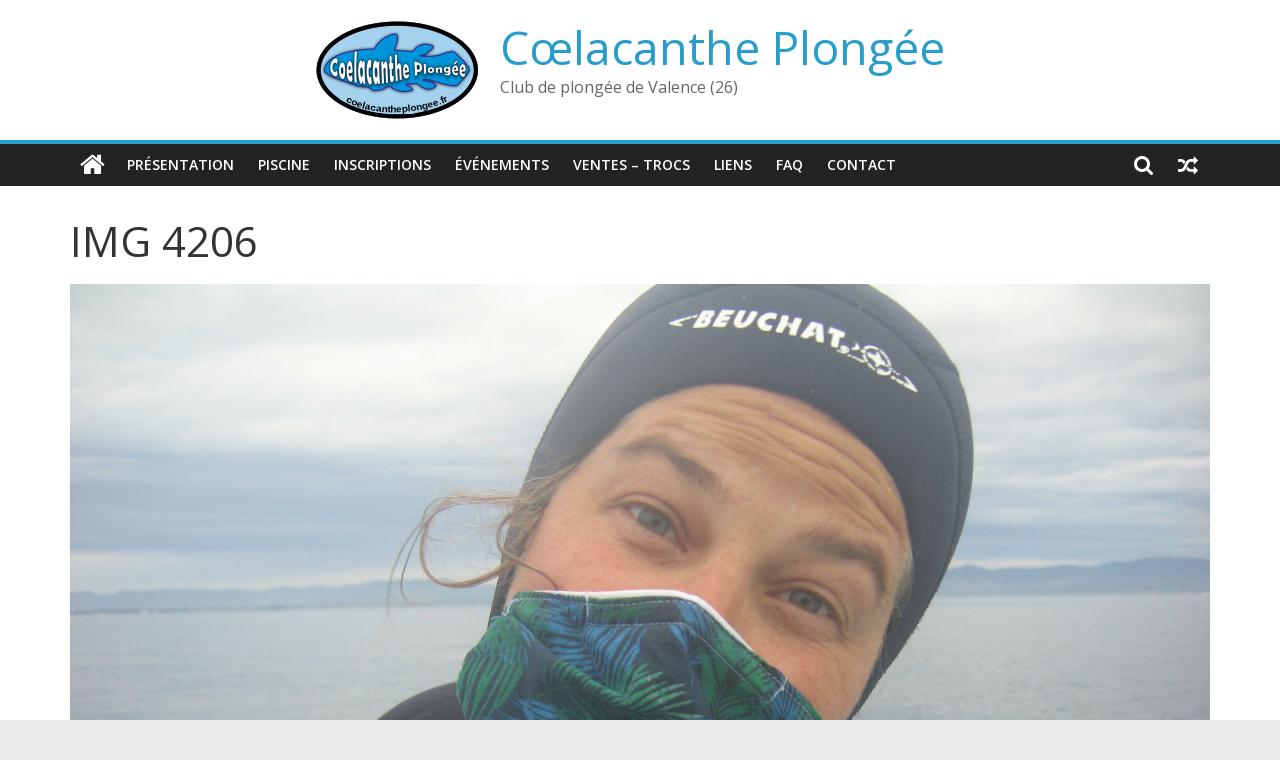

--- FILE ---
content_type: text/html; charset=UTF-8
request_url: https://coelacantheplongee.fr/gmedia/img_4206-jpg/
body_size: 11094
content:
<!DOCTYPE html>
<html lang="fr-FR">
<head>
<meta charset="UTF-8" />
<meta name="viewport" content="width=device-width, initial-scale=1">
<link rel="profile" href="http://gmpg.org/xfn/11" />
<title>IMG 4206 &#8211; Cœlacanthe Plongée</title>
<meta name='robots' content='max-image-preview:large' />
<link rel='dns-prefetch' href='//fonts.googleapis.com' />
<link rel='dns-prefetch' href='//s.w.org' />
<link rel="alternate" type="application/rss+xml" title="Cœlacanthe Plongée &raquo; Flux" href="https://coelacantheplongee.fr/feed/" />
<link rel="alternate" type="application/rss+xml" title="Cœlacanthe Plongée &raquo; Flux des commentaires" href="https://coelacantheplongee.fr/comments/feed/" />
<!-- Gmedia Open Graph Meta Image -->
<meta property="og:title" content="IMG 4206"/>
<meta property="og:description" content="Club de plongée de Valence (26)"/>
<meta property="og:image" content="https://coelacantheplongee.fr/data/grand-media/image/IMG_4206.jpg"/>
<!-- End Gmedia Open Graph Meta Image -->
<link rel="alternate" type="application/rss+xml" title="Cœlacanthe Plongée &raquo; IMG 4206 Flux des commentaires" href="https://coelacantheplongee.fr/gmedia/img_4206-jpg/feed/" />
<script type="text/javascript">
window._wpemojiSettings = {"baseUrl":"https:\/\/s.w.org\/images\/core\/emoji\/13.1.0\/72x72\/","ext":".png","svgUrl":"https:\/\/s.w.org\/images\/core\/emoji\/13.1.0\/svg\/","svgExt":".svg","source":{"concatemoji":"https:\/\/coelacantheplongee.fr\/resources\/js\/wp-emoji-release.min.js"}};
/*! This file is auto-generated */
!function(e,a,t){var n,r,o,i=a.createElement("canvas"),p=i.getContext&&i.getContext("2d");function s(e,t){var a=String.fromCharCode;p.clearRect(0,0,i.width,i.height),p.fillText(a.apply(this,e),0,0);e=i.toDataURL();return p.clearRect(0,0,i.width,i.height),p.fillText(a.apply(this,t),0,0),e===i.toDataURL()}function c(e){var t=a.createElement("script");t.src=e,t.defer=t.type="text/javascript",a.getElementsByTagName("head")[0].appendChild(t)}for(o=Array("flag","emoji"),t.supports={everything:!0,everythingExceptFlag:!0},r=0;r<o.length;r++)t.supports[o[r]]=function(e){if(!p||!p.fillText)return!1;switch(p.textBaseline="top",p.font="600 32px Arial",e){case"flag":return s([127987,65039,8205,9895,65039],[127987,65039,8203,9895,65039])?!1:!s([55356,56826,55356,56819],[55356,56826,8203,55356,56819])&&!s([55356,57332,56128,56423,56128,56418,56128,56421,56128,56430,56128,56423,56128,56447],[55356,57332,8203,56128,56423,8203,56128,56418,8203,56128,56421,8203,56128,56430,8203,56128,56423,8203,56128,56447]);case"emoji":return!s([10084,65039,8205,55357,56613],[10084,65039,8203,55357,56613])}return!1}(o[r]),t.supports.everything=t.supports.everything&&t.supports[o[r]],"flag"!==o[r]&&(t.supports.everythingExceptFlag=t.supports.everythingExceptFlag&&t.supports[o[r]]);t.supports.everythingExceptFlag=t.supports.everythingExceptFlag&&!t.supports.flag,t.DOMReady=!1,t.readyCallback=function(){t.DOMReady=!0},t.supports.everything||(n=function(){t.readyCallback()},a.addEventListener?(a.addEventListener("DOMContentLoaded",n,!1),e.addEventListener("load",n,!1)):(e.attachEvent("onload",n),a.attachEvent("onreadystatechange",function(){"complete"===a.readyState&&t.readyCallback()})),(n=t.source||{}).concatemoji?c(n.concatemoji):n.wpemoji&&n.twemoji&&(c(n.twemoji),c(n.wpemoji)))}(window,document,window._wpemojiSettings);
</script>
<style type="text/css">
img.wp-smiley,
img.emoji {
display: inline !important;
border: none !important;
box-shadow: none !important;
height: 1em !important;
width: 1em !important;
margin: 0 0.07em !important;
vertical-align: -0.1em !important;
background: none !important;
padding: 0 !important;
}
</style>
<!-- <link rel='stylesheet' id='wp-block-library-css'  href='https://coelacantheplongee.fr/resources/css/dist/block-library/style.min.css' type='text/css' media='all' /> -->
<link rel="stylesheet" type="text/css" href="//coelacantheplongee.fr/data/cache/wpfc-minified/mnoelgb8/6byjr.css" media="all"/>
<style id='wp-block-library-theme-inline-css' type='text/css'>
.wp-block-audio figcaption{color:#555;font-size:13px;text-align:center}.is-dark-theme .wp-block-audio figcaption{color:hsla(0,0%,100%,.65)}.wp-block-code>code{font-family:Menlo,Consolas,monaco,monospace;color:#1e1e1e;padding:.8em 1em;border:1px solid #ddd;border-radius:4px}.wp-block-embed figcaption{color:#555;font-size:13px;text-align:center}.is-dark-theme .wp-block-embed figcaption{color:hsla(0,0%,100%,.65)}.blocks-gallery-caption{color:#555;font-size:13px;text-align:center}.is-dark-theme .blocks-gallery-caption{color:hsla(0,0%,100%,.65)}.wp-block-image figcaption{color:#555;font-size:13px;text-align:center}.is-dark-theme .wp-block-image figcaption{color:hsla(0,0%,100%,.65)}.wp-block-pullquote{border-top:4px solid;border-bottom:4px solid;margin-bottom:1.75em;color:currentColor}.wp-block-pullquote__citation,.wp-block-pullquote cite,.wp-block-pullquote footer{color:currentColor;text-transform:uppercase;font-size:.8125em;font-style:normal}.wp-block-quote{border-left:.25em solid;margin:0 0 1.75em;padding-left:1em}.wp-block-quote cite,.wp-block-quote footer{color:currentColor;font-size:.8125em;position:relative;font-style:normal}.wp-block-quote.has-text-align-right{border-left:none;border-right:.25em solid;padding-left:0;padding-right:1em}.wp-block-quote.has-text-align-center{border:none;padding-left:0}.wp-block-quote.is-large,.wp-block-quote.is-style-large,.wp-block-quote.is-style-plain{border:none}.wp-block-search .wp-block-search__label{font-weight:700}.wp-block-group:where(.has-background){padding:1.25em 2.375em}.wp-block-separator{border:none;border-bottom:2px solid;margin-left:auto;margin-right:auto;opacity:.4}.wp-block-separator:not(.is-style-wide):not(.is-style-dots){width:100px}.wp-block-separator.has-background:not(.is-style-dots){border-bottom:none;height:1px}.wp-block-separator.has-background:not(.is-style-wide):not(.is-style-dots){height:2px}.wp-block-table thead{border-bottom:3px solid}.wp-block-table tfoot{border-top:3px solid}.wp-block-table td,.wp-block-table th{padding:.5em;border:1px solid;word-break:normal}.wp-block-table figcaption{color:#555;font-size:13px;text-align:center}.is-dark-theme .wp-block-table figcaption{color:hsla(0,0%,100%,.65)}.wp-block-video figcaption{color:#555;font-size:13px;text-align:center}.is-dark-theme .wp-block-video figcaption{color:hsla(0,0%,100%,.65)}.wp-block-template-part.has-background{padding:1.25em 2.375em;margin-top:0;margin-bottom:0}
</style>
<!-- <link rel='stylesheet' id='my-custom-block-frontend-css-css'  href='https://coelacantheplongee.fr/plugins/wpdm-gutenberg-blocks/build/style.css' type='text/css' media='all' /> -->
<!-- <link rel='stylesheet' id='dashicons-css'  href='https://coelacantheplongee.fr/resources/css/dashicons.min.css' type='text/css' media='all' /> -->
<link rel="stylesheet" type="text/css" href="//coelacantheplongee.fr/data/cache/wpfc-minified/strb181/9kd86.css" media="all"/>
<style id='global-styles-inline-css' type='text/css'>
body{--wp--preset--color--black: #000000;--wp--preset--color--cyan-bluish-gray: #abb8c3;--wp--preset--color--white: #ffffff;--wp--preset--color--pale-pink: #f78da7;--wp--preset--color--vivid-red: #cf2e2e;--wp--preset--color--luminous-vivid-orange: #ff6900;--wp--preset--color--luminous-vivid-amber: #fcb900;--wp--preset--color--light-green-cyan: #7bdcb5;--wp--preset--color--vivid-green-cyan: #00d084;--wp--preset--color--pale-cyan-blue: #8ed1fc;--wp--preset--color--vivid-cyan-blue: #0693e3;--wp--preset--color--vivid-purple: #9b51e0;--wp--preset--gradient--vivid-cyan-blue-to-vivid-purple: linear-gradient(135deg,rgba(6,147,227,1) 0%,rgb(155,81,224) 100%);--wp--preset--gradient--light-green-cyan-to-vivid-green-cyan: linear-gradient(135deg,rgb(122,220,180) 0%,rgb(0,208,130) 100%);--wp--preset--gradient--luminous-vivid-amber-to-luminous-vivid-orange: linear-gradient(135deg,rgba(252,185,0,1) 0%,rgba(255,105,0,1) 100%);--wp--preset--gradient--luminous-vivid-orange-to-vivid-red: linear-gradient(135deg,rgba(255,105,0,1) 0%,rgb(207,46,46) 100%);--wp--preset--gradient--very-light-gray-to-cyan-bluish-gray: linear-gradient(135deg,rgb(238,238,238) 0%,rgb(169,184,195) 100%);--wp--preset--gradient--cool-to-warm-spectrum: linear-gradient(135deg,rgb(74,234,220) 0%,rgb(151,120,209) 20%,rgb(207,42,186) 40%,rgb(238,44,130) 60%,rgb(251,105,98) 80%,rgb(254,248,76) 100%);--wp--preset--gradient--blush-light-purple: linear-gradient(135deg,rgb(255,206,236) 0%,rgb(152,150,240) 100%);--wp--preset--gradient--blush-bordeaux: linear-gradient(135deg,rgb(254,205,165) 0%,rgb(254,45,45) 50%,rgb(107,0,62) 100%);--wp--preset--gradient--luminous-dusk: linear-gradient(135deg,rgb(255,203,112) 0%,rgb(199,81,192) 50%,rgb(65,88,208) 100%);--wp--preset--gradient--pale-ocean: linear-gradient(135deg,rgb(255,245,203) 0%,rgb(182,227,212) 50%,rgb(51,167,181) 100%);--wp--preset--gradient--electric-grass: linear-gradient(135deg,rgb(202,248,128) 0%,rgb(113,206,126) 100%);--wp--preset--gradient--midnight: linear-gradient(135deg,rgb(2,3,129) 0%,rgb(40,116,252) 100%);--wp--preset--duotone--dark-grayscale: url('#wp-duotone-dark-grayscale');--wp--preset--duotone--grayscale: url('#wp-duotone-grayscale');--wp--preset--duotone--purple-yellow: url('#wp-duotone-purple-yellow');--wp--preset--duotone--blue-red: url('#wp-duotone-blue-red');--wp--preset--duotone--midnight: url('#wp-duotone-midnight');--wp--preset--duotone--magenta-yellow: url('#wp-duotone-magenta-yellow');--wp--preset--duotone--purple-green: url('#wp-duotone-purple-green');--wp--preset--duotone--blue-orange: url('#wp-duotone-blue-orange');--wp--preset--font-size--small: 13px;--wp--preset--font-size--medium: 20px;--wp--preset--font-size--large: 36px;--wp--preset--font-size--x-large: 42px;}.has-black-color{color: var(--wp--preset--color--black) !important;}.has-cyan-bluish-gray-color{color: var(--wp--preset--color--cyan-bluish-gray) !important;}.has-white-color{color: var(--wp--preset--color--white) !important;}.has-pale-pink-color{color: var(--wp--preset--color--pale-pink) !important;}.has-vivid-red-color{color: var(--wp--preset--color--vivid-red) !important;}.has-luminous-vivid-orange-color{color: var(--wp--preset--color--luminous-vivid-orange) !important;}.has-luminous-vivid-amber-color{color: var(--wp--preset--color--luminous-vivid-amber) !important;}.has-light-green-cyan-color{color: var(--wp--preset--color--light-green-cyan) !important;}.has-vivid-green-cyan-color{color: var(--wp--preset--color--vivid-green-cyan) !important;}.has-pale-cyan-blue-color{color: var(--wp--preset--color--pale-cyan-blue) !important;}.has-vivid-cyan-blue-color{color: var(--wp--preset--color--vivid-cyan-blue) !important;}.has-vivid-purple-color{color: var(--wp--preset--color--vivid-purple) !important;}.has-black-background-color{background-color: var(--wp--preset--color--black) !important;}.has-cyan-bluish-gray-background-color{background-color: var(--wp--preset--color--cyan-bluish-gray) !important;}.has-white-background-color{background-color: var(--wp--preset--color--white) !important;}.has-pale-pink-background-color{background-color: var(--wp--preset--color--pale-pink) !important;}.has-vivid-red-background-color{background-color: var(--wp--preset--color--vivid-red) !important;}.has-luminous-vivid-orange-background-color{background-color: var(--wp--preset--color--luminous-vivid-orange) !important;}.has-luminous-vivid-amber-background-color{background-color: var(--wp--preset--color--luminous-vivid-amber) !important;}.has-light-green-cyan-background-color{background-color: var(--wp--preset--color--light-green-cyan) !important;}.has-vivid-green-cyan-background-color{background-color: var(--wp--preset--color--vivid-green-cyan) !important;}.has-pale-cyan-blue-background-color{background-color: var(--wp--preset--color--pale-cyan-blue) !important;}.has-vivid-cyan-blue-background-color{background-color: var(--wp--preset--color--vivid-cyan-blue) !important;}.has-vivid-purple-background-color{background-color: var(--wp--preset--color--vivid-purple) !important;}.has-black-border-color{border-color: var(--wp--preset--color--black) !important;}.has-cyan-bluish-gray-border-color{border-color: var(--wp--preset--color--cyan-bluish-gray) !important;}.has-white-border-color{border-color: var(--wp--preset--color--white) !important;}.has-pale-pink-border-color{border-color: var(--wp--preset--color--pale-pink) !important;}.has-vivid-red-border-color{border-color: var(--wp--preset--color--vivid-red) !important;}.has-luminous-vivid-orange-border-color{border-color: var(--wp--preset--color--luminous-vivid-orange) !important;}.has-luminous-vivid-amber-border-color{border-color: var(--wp--preset--color--luminous-vivid-amber) !important;}.has-light-green-cyan-border-color{border-color: var(--wp--preset--color--light-green-cyan) !important;}.has-vivid-green-cyan-border-color{border-color: var(--wp--preset--color--vivid-green-cyan) !important;}.has-pale-cyan-blue-border-color{border-color: var(--wp--preset--color--pale-cyan-blue) !important;}.has-vivid-cyan-blue-border-color{border-color: var(--wp--preset--color--vivid-cyan-blue) !important;}.has-vivid-purple-border-color{border-color: var(--wp--preset--color--vivid-purple) !important;}.has-vivid-cyan-blue-to-vivid-purple-gradient-background{background: var(--wp--preset--gradient--vivid-cyan-blue-to-vivid-purple) !important;}.has-light-green-cyan-to-vivid-green-cyan-gradient-background{background: var(--wp--preset--gradient--light-green-cyan-to-vivid-green-cyan) !important;}.has-luminous-vivid-amber-to-luminous-vivid-orange-gradient-background{background: var(--wp--preset--gradient--luminous-vivid-amber-to-luminous-vivid-orange) !important;}.has-luminous-vivid-orange-to-vivid-red-gradient-background{background: var(--wp--preset--gradient--luminous-vivid-orange-to-vivid-red) !important;}.has-very-light-gray-to-cyan-bluish-gray-gradient-background{background: var(--wp--preset--gradient--very-light-gray-to-cyan-bluish-gray) !important;}.has-cool-to-warm-spectrum-gradient-background{background: var(--wp--preset--gradient--cool-to-warm-spectrum) !important;}.has-blush-light-purple-gradient-background{background: var(--wp--preset--gradient--blush-light-purple) !important;}.has-blush-bordeaux-gradient-background{background: var(--wp--preset--gradient--blush-bordeaux) !important;}.has-luminous-dusk-gradient-background{background: var(--wp--preset--gradient--luminous-dusk) !important;}.has-pale-ocean-gradient-background{background: var(--wp--preset--gradient--pale-ocean) !important;}.has-electric-grass-gradient-background{background: var(--wp--preset--gradient--electric-grass) !important;}.has-midnight-gradient-background{background: var(--wp--preset--gradient--midnight) !important;}.has-small-font-size{font-size: var(--wp--preset--font-size--small) !important;}.has-medium-font-size{font-size: var(--wp--preset--font-size--medium) !important;}.has-large-font-size{font-size: var(--wp--preset--font-size--large) !important;}.has-x-large-font-size{font-size: var(--wp--preset--font-size--x-large) !important;}
</style>
<!-- <link rel='stylesheet' id='wpdm-font-awesome-css'  href='https://coelacantheplongee.fr/plugins/download-manager/assets/fontawesome/css/all.css' type='text/css' media='all' /> -->
<!-- <link rel='stylesheet' id='wpdm-front-bootstrap-css'  href='https://coelacantheplongee.fr/plugins/download-manager/assets/bootstrap/css/bootstrap.min.css' type='text/css' media='all' /> -->
<!-- <link rel='stylesheet' id='wpdm-front-css'  href='https://coelacantheplongee.fr/plugins/download-manager/assets/css/front.css' type='text/css' media='all' /> -->
<!-- <link rel='stylesheet' id='events-manager-css'  href='https://coelacantheplongee.fr/plugins/events-manager/includes/css/events_manager.css' type='text/css' media='all' /> -->
<!-- <link rel='stylesheet' id='wp-smart-crop-renderer-css'  href='https://coelacantheplongee.fr/plugins/wp-smartcrop/css/image-renderer.css' type='text/css' media='all' /> -->
<!-- <link rel='stylesheet' id='colormag_style-css'  href='https://coelacantheplongee.fr/theme/theme-style.css' type='text/css' media='all' /> -->
<!-- <link rel='stylesheet' id='colormag-featured-image-popup-css-css'  href='https://coelacantheplongee.fr/theme/js/magnific-popup/magnific-popup.min.css' type='text/css' media='all' /> -->
<!-- <link rel='stylesheet' id='colormag-fontawesome-css'  href='https://coelacantheplongee.fr/theme/fontawesome/css/font-awesome.min.css' type='text/css' media='all' /> -->
<link rel="stylesheet" type="text/css" href="//coelacantheplongee.fr/data/cache/wpfc-minified/77grfrpj/6byjr.css" media="all"/>
<link rel='stylesheet' id='colormag_googlefonts-css'  href='//fonts.googleapis.com/css?family=Open+Sans%3A400%2C600&#038;1&#038;display=swap' type='text/css' media='all' />
<!-- <link rel='stylesheet' id='gmedia-global-frontend-css'  href='https://coelacantheplongee.fr/plugins/grand-media/assets/gmedia.global.front.css' type='text/css' media='all' /> -->
<link rel="stylesheet" type="text/css" href="//coelacantheplongee.fr/data/cache/wpfc-minified/q5lv4ygv/6byjr.css" media="all"/>
<script src='//coelacantheplongee.fr/data/cache/wpfc-minified/pal7zns/9kd86.js' type="text/javascript"></script>
<!-- <script type='text/javascript' src='https://coelacantheplongee.fr/resources/js/jquery/jquery.min.js' id='jquery-core-js'></script> -->
<!-- <script type='text/javascript' src='https://coelacantheplongee.fr/resources/js/jquery/jquery-migrate.min.js' id='jquery-migrate-js'></script> -->
<!-- <script type='text/javascript' src='https://coelacantheplongee.fr/plugins/download-manager/assets/bootstrap/js/popper.min.js' id='wpdm-poper-js'></script> -->
<!-- <script type='text/javascript' src='https://coelacantheplongee.fr/plugins/download-manager/assets/bootstrap/js/bootstrap.min.js' id='wpdm-front-bootstrap-js'></script> -->
<script type='text/javascript' id='wpdm-frontjs-js-extra'>
/* <![CDATA[ */
var wpdm_url = {"home":"https:\/\/coelacantheplongee.fr\/","site":"https:\/\/coelacantheplongee.fr\/","ajax":"https:\/\/coelacantheplongee.fr\/admin\/admin-ajax.php"};
var wpdm_js = {"spinner":"<i class=\"fas fa-sun fa-spin\"><\/i>"};
/* ]]> */
</script>
<script src='//coelacantheplongee.fr/data/cache/wpfc-minified/6v6s0p9s/9kd86.js' type="text/javascript"></script>
<!-- <script type='text/javascript' src='https://coelacantheplongee.fr/plugins/download-manager/assets/js/front.js' id='wpdm-frontjs-js'></script> -->
<!--[if lte IE 8]>
<script type='text/javascript' src='https://coelacantheplongee.fr/theme/js/html5shiv.min.js' id='html5-js'></script>
<![endif]-->
<script type='text/javascript' id='gmedia-global-frontend-js-extra'>
/* <![CDATA[ */
var GmediaGallery = {"ajaxurl":"https:\/\/coelacantheplongee.fr\/admin\/admin-ajax.php","nonce":"6940e13eab","upload_dirurl":"https:\/\/coelacantheplongee.fr\/data\/grand-media","plugin_dirurl":"https:\/\/coelacantheplongee.fr\/data\/grand-media","license":"","license2":"","google_api_key":""};
/* ]]> */
</script>
<script src='//coelacantheplongee.fr/data/cache/wpfc-minified/e43132tw/6byjr.js' type="text/javascript"></script>
<!-- <script type='text/javascript' src='https://coelacantheplongee.fr/plugins/grand-media/assets/gmedia.global.front.js' id='gmedia-global-frontend-js'></script> -->
<link rel="EditURI" type="application/rsd+xml" title="RSD" href="https://coelacantheplongee.fr/xmlrpc.php?rsd" />
<link rel="wlwmanifest" type="application/wlwmanifest+xml" href="https://coelacantheplongee.fr/resources/wlwmanifest.xml" /> 
<link rel='shortlink' href='https://coelacantheplongee.fr/?p=1239' />
<link rel="alternate" type="application/json+oembed" href="https://coelacantheplongee.fr/wp-json/oembed/1.0/embed?url=https%3A%2F%2Fcoelacantheplongee.fr%2Fgmedia%2Fimg_4206-jpg%2F" />
<link rel="alternate" type="text/xml+oembed" href="https://coelacantheplongee.fr/wp-json/oembed/1.0/embed?url=https%3A%2F%2Fcoelacantheplongee.fr%2Fgmedia%2Fimg_4206-jpg%2F&#038;format=xml" />
<!-- start Simple Custom CSS and JS -->
<style type="text/css">
div.fancybox-container {
z-index: 999992;
}</style>
<!-- end Simple Custom CSS and JS -->
<!-- start Simple Custom CSS and JS -->
<style type="text/css">
div.gmedia_v2_SliderPage > div:nth-child(4) {
display: none;
}</style>
<!-- end Simple Custom CSS and JS -->
<!-- <meta name='GmediaGallery' version='1.19.7/1.8.0' license='' /> -->
<style type="text/css">.blue-message {
background: none repeat scroll 0 0 #3399ff;
color: #ffffff;
text-shadow: none;
font-size: 14px;
line-height: 24px;
padding: 10px;
} 
.green-message {
background: none repeat scroll 0 0 #8cc14c;
color: #ffffff;
text-shadow: none;
font-size: 14px;
line-height: 24px;
padding: 10px;
} 
.orange-message {
background: none repeat scroll 0 0 #faa732;
color: #ffffff;
text-shadow: none;
font-size: 14px;
line-height: 24px;
padding: 10px;
} 
.red-message {
background: none repeat scroll 0 0 #da4d31;
color: #ffffff;
text-shadow: none;
font-size: 14px;
line-height: 24px;
padding: 10px;
} 
.grey-message {
background: none repeat scroll 0 0 #53555c;
color: #ffffff;
text-shadow: none;
font-size: 14px;
line-height: 24px;
padding: 10px;
} 
.left-block {
background: none repeat scroll 0 0px, radial-gradient(ellipse at center center, #ffffff 0%, #f2f2f2 100%) repeat scroll 0 0 rgba(0, 0, 0, 0);
color: #8b8e97;
padding: 10px;
margin: 10px;
float: left;
} 
.right-block {
background: none repeat scroll 0 0px, radial-gradient(ellipse at center center, #ffffff 0%, #f2f2f2 100%) repeat scroll 0 0 rgba(0, 0, 0, 0);
color: #8b8e97;
padding: 10px;
margin: 10px;
float: right;
} 
.blockquotes {
background: none;
border-left: 5px solid #f1f1f1;
color: #8B8E97;
font-size: 14px;
font-style: italic;
line-height: 22px;
padding-left: 15px;
padding: 10px;
width: 60%;
float: left;
} 
</style><link rel="icon" href="https://coelacantheplongee.fr/media/2019/06/logo-coelacantheplongee.fr-150x100.png" sizes="32x32" />
<link rel="icon" href="https://coelacantheplongee.fr/media/2019/06/logo-coelacantheplongee.fr.png" sizes="192x192" />
<link rel="apple-touch-icon" href="https://coelacantheplongee.fr/media/2019/06/logo-coelacantheplongee.fr.png" />
<meta name="msapplication-TileImage" content="https://coelacantheplongee.fr/media/2019/06/logo-coelacantheplongee.fr.png" />
<style type="text/css" id="wp-custom-css">
div.news-bar {
display: none;
}
#header-text-nav-wrap {
padding: 20px 0;
}
#colophon .widget ul.classic {
list-style: inside disclosure-closed;
}
#colophon .widget ul.classic > li {
line-height: inherit;
padding: 0 0 0 5%;
border-bottom: none;
}
div.copyright {
font-size: 0pt;
visibility: hidden;
}
div.copyright::before {
font-size: inherit;
visibility: visible;
content: "Copyright © Cœlacanthe Plongée. Tous droits réservés.";
}
.widget_meta > ul > li:last-child {
display: none;
}
@media screen and (min-width: 712px) {
#header-left-section {
float: none;
display: flex;
justify-content: center;
}
}
</style>
<meta name="generator" content="WordPress Download Manager 3.2.40" />
<link href="https://fonts.googleapis.com/css?family=Rubik"
rel="stylesheet">
<style>
.w3eden .fetfont,
.w3eden .btn,
.w3eden .btn.wpdm-front h3.title,
.w3eden .wpdm-social-lock-box .IN-widget a span:last-child,
.w3eden #xfilelist .panel-heading,
.w3eden .wpdm-frontend-tabs a,
.w3eden .alert:before,
.w3eden .panel .panel-heading,
.w3eden .discount-msg,
.w3eden .panel.dashboard-panel h3,
.w3eden #wpdm-dashboard-sidebar .list-group-item,
.w3eden #package-description .wp-switch-editor,
.w3eden .w3eden.author-dashbboard .nav.nav-tabs li a,
.w3eden .wpdm_cart thead th,
.w3eden #csp .list-group-item,
.w3eden .modal-title {
font-family: Rubik, -apple-system, BlinkMacSystemFont, "Segoe UI", Roboto, Helvetica, Arial, sans-serif, "Apple Color Emoji", "Segoe UI Emoji", "Segoe UI Symbol";
text-transform: uppercase;
font-weight: 700;
}
.w3eden #csp .list-group-item {
text-transform: unset;
}
</style>
<style>
/* WPDM Link Template Styles */        </style>
<style>
:root {
--color-primary: #4a8eff;
--color-primary-rgb: 74, 142, 255;
--color-primary-hover: #5998ff;
--color-primary-active: #3281ff;
--color-secondary: #6c757d;
--color-secondary-rgb: 108, 117, 125;
--color-secondary-hover: #6c757d;
--color-secondary-active: #6c757d;
--color-success: #018e11;
--color-success-rgb: 1, 142, 17;
--color-success-hover: #0aad01;
--color-success-active: #0c8c01;
--color-info: #2CA8FF;
--color-info-rgb: 44, 168, 255;
--color-info-hover: #2CA8FF;
--color-info-active: #2CA8FF;
--color-warning: #FFB236;
--color-warning-rgb: 255, 178, 54;
--color-warning-hover: #FFB236;
--color-warning-active: #FFB236;
--color-danger: #ff5062;
--color-danger-rgb: 255, 80, 98;
--color-danger-hover: #ff5062;
--color-danger-active: #ff5062;
--color-green: #30b570;
--color-blue: #0073ff;
--color-purple: #8557D3;
--color-red: #ff5062;
--color-muted: rgba(69, 89, 122, 0.6);
--wpdm-font: "Rubik", -apple-system, BlinkMacSystemFont, "Segoe UI", Roboto, Helvetica, Arial, sans-serif, "Apple Color Emoji", "Segoe UI Emoji", "Segoe UI Symbol";
}
.wpdm-download-link.btn.btn-primary {
border-radius: 4px;
}
</style>
</head>
<body class="gmedia-template-default single single-gmedia postid-1239 wp-custom-logo wp-embed-responsive no-sidebar-full-width wide better-responsive-menu">
<svg xmlns="http://www.w3.org/2000/svg" viewBox="0 0 0 0" width="0" height="0" focusable="false" role="none" style="visibility: hidden; position: absolute; left: -9999px; overflow: hidden;" ><defs><filter id="wp-duotone-dark-grayscale"><feColorMatrix color-interpolation-filters="sRGB" type="matrix" values=" .299 .587 .114 0 0 .299 .587 .114 0 0 .299 .587 .114 0 0 .299 .587 .114 0 0 " /><feComponentTransfer color-interpolation-filters="sRGB" ><feFuncR type="table" tableValues="0 0.49803921568627" /><feFuncG type="table" tableValues="0 0.49803921568627" /><feFuncB type="table" tableValues="0 0.49803921568627" /><feFuncA type="table" tableValues="1 1" /></feComponentTransfer><feComposite in2="SourceGraphic" operator="in" /></filter></defs></svg><svg xmlns="http://www.w3.org/2000/svg" viewBox="0 0 0 0" width="0" height="0" focusable="false" role="none" style="visibility: hidden; position: absolute; left: -9999px; overflow: hidden;" ><defs><filter id="wp-duotone-grayscale"><feColorMatrix color-interpolation-filters="sRGB" type="matrix" values=" .299 .587 .114 0 0 .299 .587 .114 0 0 .299 .587 .114 0 0 .299 .587 .114 0 0 " /><feComponentTransfer color-interpolation-filters="sRGB" ><feFuncR type="table" tableValues="0 1" /><feFuncG type="table" tableValues="0 1" /><feFuncB type="table" tableValues="0 1" /><feFuncA type="table" tableValues="1 1" /></feComponentTransfer><feComposite in2="SourceGraphic" operator="in" /></filter></defs></svg><svg xmlns="http://www.w3.org/2000/svg" viewBox="0 0 0 0" width="0" height="0" focusable="false" role="none" style="visibility: hidden; position: absolute; left: -9999px; overflow: hidden;" ><defs><filter id="wp-duotone-purple-yellow"><feColorMatrix color-interpolation-filters="sRGB" type="matrix" values=" .299 .587 .114 0 0 .299 .587 .114 0 0 .299 .587 .114 0 0 .299 .587 .114 0 0 " /><feComponentTransfer color-interpolation-filters="sRGB" ><feFuncR type="table" tableValues="0.54901960784314 0.98823529411765" /><feFuncG type="table" tableValues="0 1" /><feFuncB type="table" tableValues="0.71764705882353 0.25490196078431" /><feFuncA type="table" tableValues="1 1" /></feComponentTransfer><feComposite in2="SourceGraphic" operator="in" /></filter></defs></svg><svg xmlns="http://www.w3.org/2000/svg" viewBox="0 0 0 0" width="0" height="0" focusable="false" role="none" style="visibility: hidden; position: absolute; left: -9999px; overflow: hidden;" ><defs><filter id="wp-duotone-blue-red"><feColorMatrix color-interpolation-filters="sRGB" type="matrix" values=" .299 .587 .114 0 0 .299 .587 .114 0 0 .299 .587 .114 0 0 .299 .587 .114 0 0 " /><feComponentTransfer color-interpolation-filters="sRGB" ><feFuncR type="table" tableValues="0 1" /><feFuncG type="table" tableValues="0 0.27843137254902" /><feFuncB type="table" tableValues="0.5921568627451 0.27843137254902" /><feFuncA type="table" tableValues="1 1" /></feComponentTransfer><feComposite in2="SourceGraphic" operator="in" /></filter></defs></svg><svg xmlns="http://www.w3.org/2000/svg" viewBox="0 0 0 0" width="0" height="0" focusable="false" role="none" style="visibility: hidden; position: absolute; left: -9999px; overflow: hidden;" ><defs><filter id="wp-duotone-midnight"><feColorMatrix color-interpolation-filters="sRGB" type="matrix" values=" .299 .587 .114 0 0 .299 .587 .114 0 0 .299 .587 .114 0 0 .299 .587 .114 0 0 " /><feComponentTransfer color-interpolation-filters="sRGB" ><feFuncR type="table" tableValues="0 0" /><feFuncG type="table" tableValues="0 0.64705882352941" /><feFuncB type="table" tableValues="0 1" /><feFuncA type="table" tableValues="1 1" /></feComponentTransfer><feComposite in2="SourceGraphic" operator="in" /></filter></defs></svg><svg xmlns="http://www.w3.org/2000/svg" viewBox="0 0 0 0" width="0" height="0" focusable="false" role="none" style="visibility: hidden; position: absolute; left: -9999px; overflow: hidden;" ><defs><filter id="wp-duotone-magenta-yellow"><feColorMatrix color-interpolation-filters="sRGB" type="matrix" values=" .299 .587 .114 0 0 .299 .587 .114 0 0 .299 .587 .114 0 0 .299 .587 .114 0 0 " /><feComponentTransfer color-interpolation-filters="sRGB" ><feFuncR type="table" tableValues="0.78039215686275 1" /><feFuncG type="table" tableValues="0 0.94901960784314" /><feFuncB type="table" tableValues="0.35294117647059 0.47058823529412" /><feFuncA type="table" tableValues="1 1" /></feComponentTransfer><feComposite in2="SourceGraphic" operator="in" /></filter></defs></svg><svg xmlns="http://www.w3.org/2000/svg" viewBox="0 0 0 0" width="0" height="0" focusable="false" role="none" style="visibility: hidden; position: absolute; left: -9999px; overflow: hidden;" ><defs><filter id="wp-duotone-purple-green"><feColorMatrix color-interpolation-filters="sRGB" type="matrix" values=" .299 .587 .114 0 0 .299 .587 .114 0 0 .299 .587 .114 0 0 .299 .587 .114 0 0 " /><feComponentTransfer color-interpolation-filters="sRGB" ><feFuncR type="table" tableValues="0.65098039215686 0.40392156862745" /><feFuncG type="table" tableValues="0 1" /><feFuncB type="table" tableValues="0.44705882352941 0.4" /><feFuncA type="table" tableValues="1 1" /></feComponentTransfer><feComposite in2="SourceGraphic" operator="in" /></filter></defs></svg><svg xmlns="http://www.w3.org/2000/svg" viewBox="0 0 0 0" width="0" height="0" focusable="false" role="none" style="visibility: hidden; position: absolute; left: -9999px; overflow: hidden;" ><defs><filter id="wp-duotone-blue-orange"><feColorMatrix color-interpolation-filters="sRGB" type="matrix" values=" .299 .587 .114 0 0 .299 .587 .114 0 0 .299 .587 .114 0 0 .299 .587 .114 0 0 " /><feComponentTransfer color-interpolation-filters="sRGB" ><feFuncR type="table" tableValues="0.098039215686275 1" /><feFuncG type="table" tableValues="0 0.66274509803922" /><feFuncB type="table" tableValues="0.84705882352941 0.41960784313725" /><feFuncA type="table" tableValues="1 1" /></feComponentTransfer><feComposite in2="SourceGraphic" operator="in" /></filter></defs></svg>		<div id="page" class="hfeed site">
<a class="skip-link screen-reader-text" href="#main">Passer au contenu</a>
<header id="masthead" class="site-header clearfix ">
<div id="header-text-nav-container" class="clearfix">
<div class="inner-wrap">
<div id="header-text-nav-wrap" class="clearfix">
<div id="header-left-section">
<div id="header-logo-image">
<a href="https://coelacantheplongee.fr/" class="custom-logo-link" rel="home"><img width="165" height="100" src="https://coelacantheplongee.fr/media/2019/06/logo-coelacantheplongee.fr.png" class="custom-logo" alt="logo" /></a>						</div><!-- #header-logo-image -->
<div id="header-text" class="">
<h3 id="site-title">
<a href="https://coelacantheplongee.fr/" title="Cœlacanthe Plongée" rel="home">Cœlacanthe Plongée</a>
</h3>
<p id="site-description">
Club de plongée de Valence (26)							</p><!-- #site-description -->
</div><!-- #header-text -->
</div><!-- #header-left-section -->
<div id="header-right-section">
</div><!-- #header-right-section -->
</div><!-- #header-text-nav-wrap -->
</div><!-- .inner-wrap -->
<nav id="site-navigation" class="main-navigation clearfix" role="navigation">
<div class="inner-wrap clearfix">
<div class="home-icon">
<a href="https://coelacantheplongee.fr/"
title="Cœlacanthe Plongée"
>
<i class="fa fa-home"></i>
</a>
</div>
<div class="search-random-icons-container">
<div class="random-post">
<a href="https://coelacantheplongee.fr/2018/09/09/le-coelacanthe-sur-youtube/" title="Voir un article au hasard">
<i class="fa fa-random"></i>
</a>
</div>
<div class="top-search-wrap">
<i class="fa fa-search search-top"></i>
<div class="search-form-top">
<form action="https://coelacantheplongee.fr/" class="search-form searchform clearfix" method="get" role="search">
<div class="search-wrap">
<input type="search"
class="s field"
name="s"
value=""
placeholder="Recherche"
/>
<button class="search-icon" type="submit"></button>
</div>
</form><!-- .searchform -->
</div>
</div>
</div>
<p class="menu-toggle"></p>
<div class="menu-primary-container"><ul id="menu-principal" class="menu"><li id="menu-item-73" class="menu-item menu-item-type-post_type menu-item-object-page menu-item-73"><a href="https://coelacantheplongee.fr/presentation/">Présentation</a></li>
<li id="menu-item-72" class="menu-item menu-item-type-post_type menu-item-object-page menu-item-72"><a href="https://coelacantheplongee.fr/piscine/">Piscine</a></li>
<li id="menu-item-71" class="menu-item menu-item-type-post_type menu-item-object-page menu-item-71"><a href="https://coelacantheplongee.fr/inscriptions/">Inscriptions</a></li>
<li id="menu-item-232" class="menu-item menu-item-type-post_type menu-item-object-page menu-item-232"><a href="https://coelacantheplongee.fr/evenements/">Événements</a></li>
<li id="menu-item-1292" class="menu-item menu-item-type-post_type menu-item-object-page menu-item-1292"><a href="https://coelacantheplongee.fr/ventes-trocs/">Ventes &#8211; trocs</a></li>
<li id="menu-item-69" class="menu-item menu-item-type-post_type menu-item-object-page menu-item-69"><a href="https://coelacantheplongee.fr/partenaires/">Liens</a></li>
<li id="menu-item-70" class="menu-item menu-item-type-post_type menu-item-object-page menu-item-70"><a href="https://coelacantheplongee.fr/faq/">FAQ</a></li>
<li id="menu-item-54" class="menu-item menu-item-type-post_type menu-item-object-page menu-item-54"><a href="https://coelacantheplongee.fr/contact/">Contact</a></li>
</ul></div>
</div>
</nav>
</div><!-- #header-text-nav-container -->
</header><!-- #masthead -->
<div id="main" class="clearfix">
<div class="inner-wrap clearfix">
<div id="primary">
<div id="content" class="clearfix">
<article id="post-1239" class="post-1239 gmedia type-gmedia status-publish hentry">
<div class="article-content clearfix">
<header class="entry-header">
<h1 class="entry-title">
IMG 4206			</h1>
</header>
<div class="entry-content clearfix">
<div class="GmediaGallery_SinglePage">					<a class="gmedia-item-link" rel="gmedia-item"						href="https://coelacantheplongee.fr/data/grand-media/image/IMG_4206.jpg"><img class="gmedia-item"							style="max-width:100%;"							src="https://coelacantheplongee.fr/data/grand-media/image/IMG_4206.jpg"							alt="IMG 4206"/></a>										<div class="gmsingle_wrapper gmsingle_clearfix">						<script type="text/html" class="gm_script2html">							<div class="gmsingle_photo_header gmsingle_clearfix">								<div class="gmsingle_name_wrap gmsingle_clearfix">																			<div class="gmsingle_user_avatar">											<a class="gmsingle_user_avatar_link"												href="https://coelacantheplongee.fr/author/coelacanthe/"><img													src="https://secure.gravatar.com/avatar/82b3030ba2d9a5011b3a5cb0025d41df?s=60&#038;d=mm&#038;r=g" alt=""/></a>										</div>																		<div class="gmsingle_title_author">										<div class="gmsingle_title">IMG 4206&nbsp;										</div>										<div class="gmsingle_author_name">											<a class="gmsingle_author_link"												href="https://coelacantheplongee.fr/author/coelacanthe/">Admin du Cœlacanthe</a>										</div>									</div>								</div>							</div>						</script>						<div class="gmsingle_photo_info">							<div class="gmsingle_description_wrap">																<script type="text/html" class="gm_script2html">																			<div class="gmsingle_terms">											<span class="gmsingle_term_label">Album:</span>											<span class="gmsingle_album"><span class="gmsingle_term"><a														href="https://coelacantheplongee.fr/gmedia-album/giens-2021/">Giens 2021</a></span></span>										</div>																		</script>							</div>							<script type="text/html" class="gm_script2html">																<div class="gmsingle_details_section">									<div class="gmsingle_details_title">Details</div>									<div class="gmsingle_slide_details">																					<div class='gmsingle_exif'>												<div class='gmsingle_label gmsingle_exif_model'>Canon DIGITAL IXUS 700</div>																									<div class='gmsingle_label_small gmsingle_camera_settings'><span class='gmsingle_exif_focallength'>8mm</span><span class="gmsingle_separator"> / </span><span class='gmsingle_exif_aperture'>ƒ/2.8</span><span class="gmsingle_separator"> / </span><span class='gmsingle_exif_exposure'>1/640s</span></div>																							</div>																				<div class='gmsingle_meta'>																							<div class='gmsingle_clearfix'>													<span class='gmsingle_meta_key'>Created</span>													<span class='gmsingle_meta_value'>16 mai 2021</span>												</div>																						<div class='gmsingle_clearfix'>												<span class='gmsingle_meta_key'>Uploaded</span>												<span class='gmsingle_meta_value'>24 mai 2021</span>											</div>										</div>									</div>								</div>							</script>						</div>					</div>					<style type="text/css">						.gmsingle_clearfix {							display: block;						}						.gmsingle_clearfix::after {							visibility: hidden;							display: block;							font-size: 0;							content: ' ';							clear: both;							height: 0;						}						.gmsingle_wrapper {							margin: 0 auto;						}						.gmsingle_wrapper * {							-webkit-box-sizing: border-box;							-moz-box-sizing: border-box;							box-sizing: border-box;						}						.gmsingle_photo_header {							margin-bottom: 15px;						}						.gmsingle_name_wrap {							padding: 24px 0 2px 80px;							height: 85px;							max-width: 100%;							overflow: hidden;							white-space: nowrap;							position: relative;						}						.gmsingle_name_wrap .gmsingle_user_avatar {							position: absolute;							top: 20px;							left: 0;						}						.gmsingle_name_wrap .gmsingle_user_avatar a.gmsingle_user_avatar_link {							display: block;							text-decoration: none;						}						.gmsingle_name_wrap .gmsingle_user_avatar img {							height: 60px !important;							width: auto;							overflow: hidden;							border-radius: 3px;						}						.gmsingle_name_wrap .gmsingle_title_author {							display: inline-block;							vertical-align: top;							max-width: 100%;						}						.gmsingle_name_wrap .gmsingle_title_author .gmsingle_title {							text-rendering: auto;							font-weight: 100;							font-size: 24px;							width: 100%;							overflow: hidden;							white-space: nowrap;							text-overflow: ellipsis;							margin: 0;							padding: 1px 0;							height: 1.1em;							line-height: 1;							box-sizing: content-box;							letter-spacing: 0px;							text-transform: capitalize;						}						.gmsingle_name_wrap .gmsingle_title_author > div {							font-size: 14px;						}						.gmsingle_name_wrap .gmsingle_title_author .gmsingle_author_name {							float: left;						}						.gmsingle_name_wrap .gmsingle_title_author a {							font-size: inherit;						}						.gmsingle_photo_info {							display: flex;							flex-wrap: wrap;						}						.gmsingle_details_title {							margin: 0;							padding: 0;							text-transform: uppercase;							font-size: 18px;							line-height: 1em;							font-weight: 300;							height: 1.1em;							display: inline-block;							overflow: visible;							border: none;						}						.gmsingle_description_wrap {							flex: 1;							overflow: hidden;							min-width: 220px;							max-width: 100%;							padding-right: 7px;							margin-bottom: 30px;						}						.gmsingle_description_wrap .gmsingle_terms {							overflow: hidden;							margin: 0;							position: relative;							font-size: 14px;							font-weight: 300;						}						.gmsingle_description_wrap .gmsingle_term_label {							margin-right: 10px;						}						.gmsingle_description_wrap .gmsingle_term_label:empty {							display: none;						}						.gmsingle_description_wrap .gmsingle_terms .gmsingle_term {							display: inline-block;							margin: 0 12px 1px 0;						}						.gmsingle_description_wrap .gmsingle_terms .gmsingle_term a {							white-space: nowrap;						}						.gmsingle_details_section {							flex: 1;							width: 33%;							padding-right: 7px;							padding-left: 7px;							min-width: 220px;							max-width: 100%;						}						.gmsingle_details_section .gmsingle_slide_details {							margin: 20px 0;						}						.gmsingle_location_section {							flex: 1;							width: 27%;							padding-right: 7px;							padding-left: 7px;							min-width: 220px;							max-width: 100%;						}						.gmsingle_location_section .gmsingle_location_info {							margin: 20px 0;						}						.gmsingle_location_section .gmsingle_location_info * {							display: block;						}						.gmsingle_location_section .gmsingle_location_info img {							width: 100%;							height: auto;						}						.gmsingle_badges {							border-bottom: 1px solid rgba(0, 0, 0, 0.1);							padding-bottom: 17px;							margin-bottom: 12px;							text-align: left;							font-weight: 300;						}						.gmsingle_badges__column {							display: inline-block;							vertical-align: top;							width: 40%;							min-width: 80px;						}						.gmsingle_badges__column .gmsingle_badges__label {							font-size: 14px;						}						.gmsingle_badges__column .gmsingle_badges__count {							font-size: 20px;							line-height: 1em;							margin-top: 1px;						}						.gmsingle_exif {							border-bottom: 1px solid rgba(0, 0, 0, 0.1);							padding-bottom: 12px;							margin-bottom: 12px;							text-align: left;							font-size: 14px;							line-height: 1.7em;							font-weight: 300;						}						.gmsingle_exif .gmsingle_camera_settings .gmsingle_separator {							font-weight: 200;							padding: 0 5px;							display: inline-block;						}						.gmsingle_meta {							padding-bottom: 12px;							margin-bottom: 12px;							text-align: left;							font-size: 14px;							line-height: 1.2em;							font-weight: 300;						}						.gmsingle_meta .gmsingle_meta_key {							float: left;							padding: 3px 0;							width: 40%;							min-width: 80px;						}						.gmsingle_meta .gmsingle_meta_value {							float: left;							white-space: nowrap;							padding: 3px 0;							text-transform: capitalize;						}					</style>					</div>		</div>
</div>
</article>
</div><!-- #content -->
<ul class="default-wp-page clearfix">
<li class="previous"><a href="https://coelacantheplongee.fr/gmedia/20210514_101443-jpg/" rel="prev"><span class="meta-nav">&larr;</span> 20210514 101443</a></li>
<li class="next"><a href="https://coelacantheplongee.fr/gmedia/img-20210517-wa0004-jpg/" rel="next">IMG-20210517-WA0004 <span class="meta-nav">&rarr;</span></a></li>
</ul>
<div id="comments" class="comments-area">
<div id="respond" class="comment-respond">
<h3 id="reply-title" class="comment-reply-title">Laisser un commentaire <small><a rel="nofollow" id="cancel-comment-reply-link" href="/gmedia/img_4206-jpg/#respond" style="display:none;">Annuler la réponse</a></small></h3><form action="https://coelacantheplongee.fr/user-input.php" method="post" id="commentform" class="comment-form" novalidate><p class="comment-notes"><span id="email-notes">Votre adresse e-mail ne sera pas publiée.</span> <span class="required-field-message" aria-hidden="true">Les champs obligatoires sont indiqués avec <span class="required" aria-hidden="true">*</span></span></p><p class="comment-form-comment"><label for="comment">Commentaire <span class="required" aria-hidden="true">*</span></label> <textarea id="comment" name="comment" cols="45" rows="8" maxlength="65525" required></textarea></p><p class="comment-form-author"><label for="author">Nom <span class="required" aria-hidden="true">*</span></label> <input id="author" name="author" type="text" value="" size="30" maxlength="245" required /></p>
<p class="comment-form-email"><label for="email">E-mail <span class="required" aria-hidden="true">*</span></label> <input id="email" name="email" type="email" value="" size="30" maxlength="100" aria-describedby="email-notes" required /></p>
<p class="comment-form-url"><label for="url">Site web</label> <input id="url" name="url" type="url" value="" size="30" maxlength="200" /></p>
<p class="comment-form-cookies-consent"><input id="wp-comment-cookies-consent" name="wp-comment-cookies-consent" type="checkbox" value="yes" /> <label for="wp-comment-cookies-consent">Enregistrer mon nom, mon e-mail et mon site dans le navigateur pour mon prochain commentaire.</label></p>
<p class="form-submit"><input name="submit" type="submit" id="submit" class="submit" value="Laisser un commentaire" /> <input type='hidden' name='comment_post_ID' value='1239' id='comment_post_ID' />
<input type='hidden' name='comment_parent' id='comment_parent' value='0' />
</p></form>	</div><!-- #respond -->
</div><!-- #comments -->
</div><!-- #primary -->
		</div><!-- .inner-wrap -->
</div><!-- #main -->
<footer id="colophon" class="clearfix ">
<div class="footer-widgets-wrapper">
<div class="inner-wrap">
<div class="footer-widgets-area clearfix">
<div class="tg-footer-main-widget">
<div class="tg-first-footer-widget">
<aside id="custom_html-3" class="widget_text widget widget_custom_html clearfix"><h3 class="widget-title"><span>À propos</span></h3><div class="textwidget custom-html-widget"><div style="display:flex;">
<div>
<a title="logo" href="/"><img src="/media/2019/06/logo-coelacantheplongee.fr.png" alt="Logo" /></a>	
</div>
<div  style="padding: 0 10px;">
Le club de plongée « Le Cœlacanthe » est un club associatif affilié à la <a href="https://plongee.ffessm.fr/">FFESSM</a>.<br>
Le club propose les activités suivantes :
<ul class="classic">
<li>Plongée Scaphandre</li>
<li>Apnée</li>
<li>Nage avec Palmes</li>
</ul>
</div>	
</div></div></aside>				</div>
</div>
<div class="tg-footer-other-widgets">
<div class="tg-second-footer-widget">
<aside id="colormag_300x250_advertisement_widget-10" class="widget widget_300x250_advertisement clearfix">
<div class="advertisement_300x250">
<div class="advertisement-title">
<h3 class="widget-title"><span>FFESSM Aura</span></h3>				</div>
<div class="advertisement-content"><a href="https://www.ffessmaura.fr/" class="single_ad_300x250" target="_blank" rel="nofollow"><img src="https://coelacantheplongee.fr/media/2019/07/Aura-FFESSM-Logo-negatif-e1563151439401.png" width="300" height="250" alt=""></a></div>		</div>
</aside>				</div>
<div class="tg-third-footer-widget">
<aside id="colormag_300x250_advertisement_widget-8" class="widget widget_300x250_advertisement clearfix">
<div class="advertisement_300x250">
<div class="advertisement-title">
<h3 class="widget-title"><span>FFESSM</span></h3>				</div>
<div class="advertisement-content"><a href="https://www.ffessm.fr" class="single_ad_300x250" target="_blank" rel="nofollow"><img src="https://coelacantheplongee.fr/media/2019/07/FFESSM-Logo-Baseline-negatif-e1563151460253.png" width="300" height="250" alt=""></a></div>		</div>
</aside>				</div>
<div class="tg-fourth-footer-widget">
<aside id="custom_html-5" class="widget_text widget widget_custom_html clearfix"><h3 class="widget-title"><span>Légal</span></h3><div class="textwidget custom-html-widget"><ul>
<li><a href="/statuts/">Statuts</a></li>
<li><a href="/reglement/">Réglement intérieur</a></li>
<li><a href="/politique-de-confidentialite/">Politique de confidentialité</a></li>
</ul></div></aside><aside id="meta-7" class="widget widget_meta clearfix"><h3 class="widget-title"><span>Méta</span></h3>
<ul>
<li><a href="https://coelacantheplongee.fr/wp-login.php">Connexion</a></li>
<li><a href="https://coelacantheplongee.fr/feed/">Flux des publications</a></li>
<li><a href="https://coelacantheplongee.fr/comments/feed/">Flux des commentaires</a></li>
<li><a href="https://fr.wordpress.org/">Site de WordPress-FR</a></li>
</ul>
</aside>				</div>
</div>
</div>
</div>
</div>
<div class="footer-socket-wrapper clearfix">
<div class="inner-wrap">
<div class="footer-socket-area">
<div class="footer-socket-right-section">
<div class="social-links clearfix">
<ul>
<li><a href="/#coelacantheplongee" target="_blank"><i class="fa fa-facebook"></i></a></li><li><a href="/#coelacantheplongee" target="_blank"><i class="fa fa-twitter"></i></a></li><li><a href="/#coelacantheplongee" target="_blank"><i class="fa fa-youtube"></i></a></li>			</ul>
</div><!-- .social-links -->
</div>
<div class="footer-socket-left-section">
<div class="copyright">Copyright &copy; 2026 <a href="https://coelacantheplongee.fr/" title="Cœlacanthe Plongée" ><span>Cœlacanthe Plongée</span></a>. Tous droits réservés.<br>Theme <a href="https://themegrill.com/themes/colormag" target="_blank" title="ColorMag" rel="nofollow"><span>ColorMag</span></a> par ThemeGrill. Propulsé par <a href="https://wordpress.org" target="_blank" title="WordPress" rel="nofollow"><span>WordPress</span></a>.</div>		</div>
</div><!-- .footer-socket-area -->
</div><!-- .inner-wrap -->
</div><!-- .footer-socket-wrapper -->
</footer><!-- #colophon -->
<a href="#masthead" id="scroll-up"><i class="fa fa-chevron-up"></i></a>
</div><!-- #page -->
<script>
jQuery(function($){
});
</script>
<div id="fb-root"></div>
<script type='text/javascript' src='https://coelacantheplongee.fr/resources/js/dist/vendor/regenerator-runtime.min.js' id='regenerator-runtime-js'></script>
<script type='text/javascript' src='https://coelacantheplongee.fr/resources/js/dist/vendor/wp-polyfill.min.js' id='wp-polyfill-js'></script>
<script type='text/javascript' src='https://coelacantheplongee.fr/resources/js/dist/hooks.min.js' id='wp-hooks-js'></script>
<script type='text/javascript' src='https://coelacantheplongee.fr/resources/js/dist/i18n.min.js' id='wp-i18n-js'></script>
<script type='text/javascript' id='wp-i18n-js-after'>
wp.i18n.setLocaleData( { 'text direction\u0004ltr': [ 'ltr' ] } );
</script>
<script type='text/javascript' src='https://coelacantheplongee.fr/resources/js/jquery/jquery.form.min.js' id='jquery-form-js'></script>
<script type='text/javascript' id='jquery.wp-smartcrop-js-extra'>
/* <![CDATA[ */
var wpsmartcrop_options = {"focus_mode":"relative-position"};
/* ]]> */
</script>
<script type='text/javascript' src='https://coelacantheplongee.fr/plugins/wp-smartcrop/js/jquery.wp-smartcrop.min.js' id='jquery.wp-smartcrop-js'></script>
<script type='text/javascript' src='https://coelacantheplongee.fr/resources/js/comment-reply.min.js' id='comment-reply-js'></script>
<script type='text/javascript' src='https://coelacantheplongee.fr/theme/js/jquery.bxslider.min.js' id='colormag-bxslider-js'></script>
<script type='text/javascript' src='https://coelacantheplongee.fr/theme/js/magnific-popup/jquery.magnific-popup.min.js' id='colormag-featured-image-popup-js'></script>
<script type='text/javascript' src='https://coelacantheplongee.fr/theme/js/navigation.min.js' id='colormag-navigation-js'></script>
<script type='text/javascript' src='https://coelacantheplongee.fr/theme/js/fitvids/jquery.fitvids.min.js' id='colormag-fitvids-js'></script>
<script type='text/javascript' src='https://coelacantheplongee.fr/theme/js/skip-link-focus-fix.min.js' id='colormag-skip-link-focus-fix-js'></script>
<script type='text/javascript' src='https://coelacantheplongee.fr/theme/js/colormag-custom.min.js' id='colormag-custom-js'></script>
</body>
</html><!-- WP Fastest Cache file was created in 0.42219209671021 seconds, on 24-01-26 19:47:31 --><!-- need to refresh to see cached version -->

--- FILE ---
content_type: text/css
request_url: https://coelacantheplongee.fr/data/cache/wpfc-minified/q5lv4ygv/6byjr.css
body_size: -20
content:
.gmedia-gallery * { box-sizing: border-box !important; }
.mfp-gmedia-open .mfp-arrow { top: auto !important; margin-top: auto !important; }

--- FILE ---
content_type: application/javascript
request_url: https://coelacantheplongee.fr/data/cache/wpfc-minified/e43132tw/6byjr.js
body_size: 184
content:
// source --> https://coelacantheplongee.fr/plugins/grand-media/assets/gmedia.global.front.js 
/**
 * gmedia Globals
 * @var GmediaGallery
 */
var ajaxurl = GmediaGallery.ajaxurl;
jQuery(function($) {
    $('style.gmedia_assets_style_import').appendTo('head');
    $('style.gmedia_module_style_import').appendTo('head');

    $('script.gm_script2html').each(function(){
        var html = $(this).html();
        $(this).replaceWith(html);
    });

    setTimeout(function(){
        $('a[download]').off('click');
    }, 50);
});